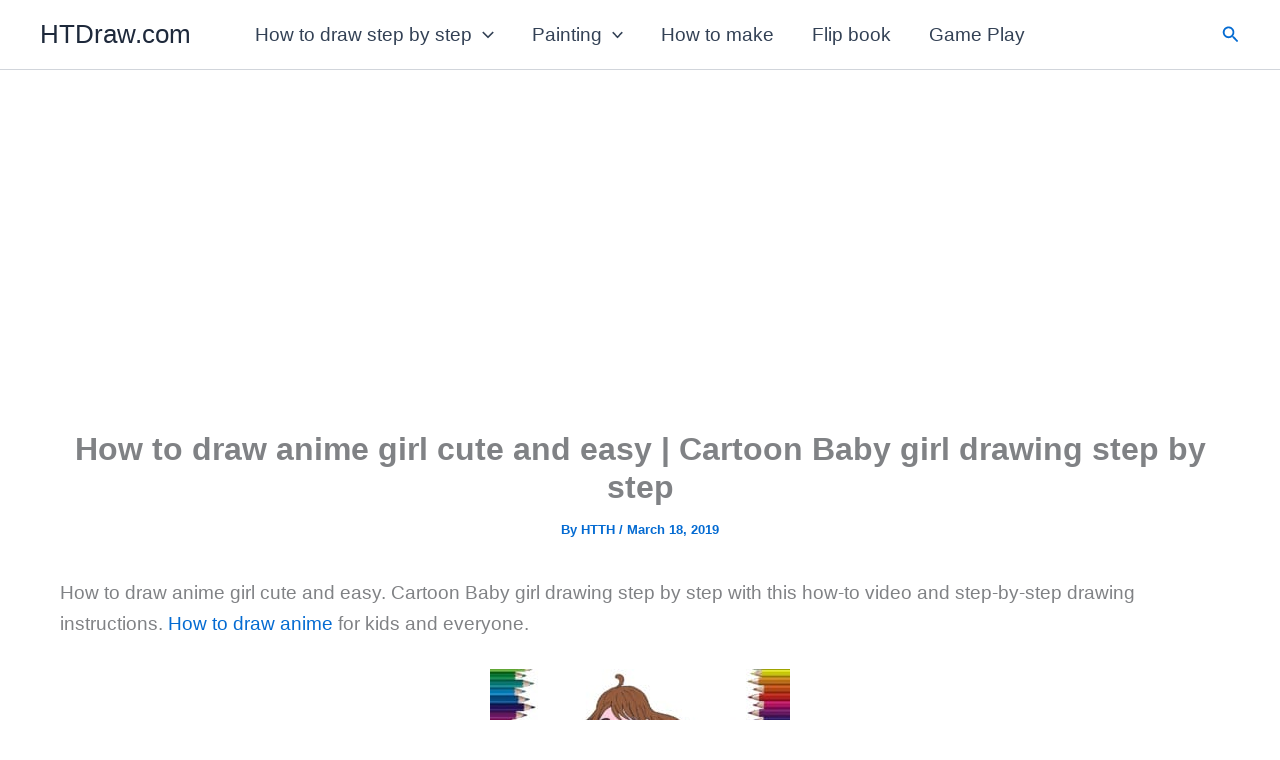

--- FILE ---
content_type: text/html; charset=utf-8
request_url: https://www.google.com/recaptcha/api2/aframe
body_size: 268
content:
<!DOCTYPE HTML><html><head><meta http-equiv="content-type" content="text/html; charset=UTF-8"></head><body><script nonce="XJcPK0DwiC6LHdQJkerjog">/** Anti-fraud and anti-abuse applications only. See google.com/recaptcha */ try{var clients={'sodar':'https://pagead2.googlesyndication.com/pagead/sodar?'};window.addEventListener("message",function(a){try{if(a.source===window.parent){var b=JSON.parse(a.data);var c=clients[b['id']];if(c){var d=document.createElement('img');d.src=c+b['params']+'&rc='+(localStorage.getItem("rc::a")?sessionStorage.getItem("rc::b"):"");window.document.body.appendChild(d);sessionStorage.setItem("rc::e",parseInt(sessionStorage.getItem("rc::e")||0)+1);localStorage.setItem("rc::h",'1769214639709');}}}catch(b){}});window.parent.postMessage("_grecaptcha_ready", "*");}catch(b){}</script></body></html>